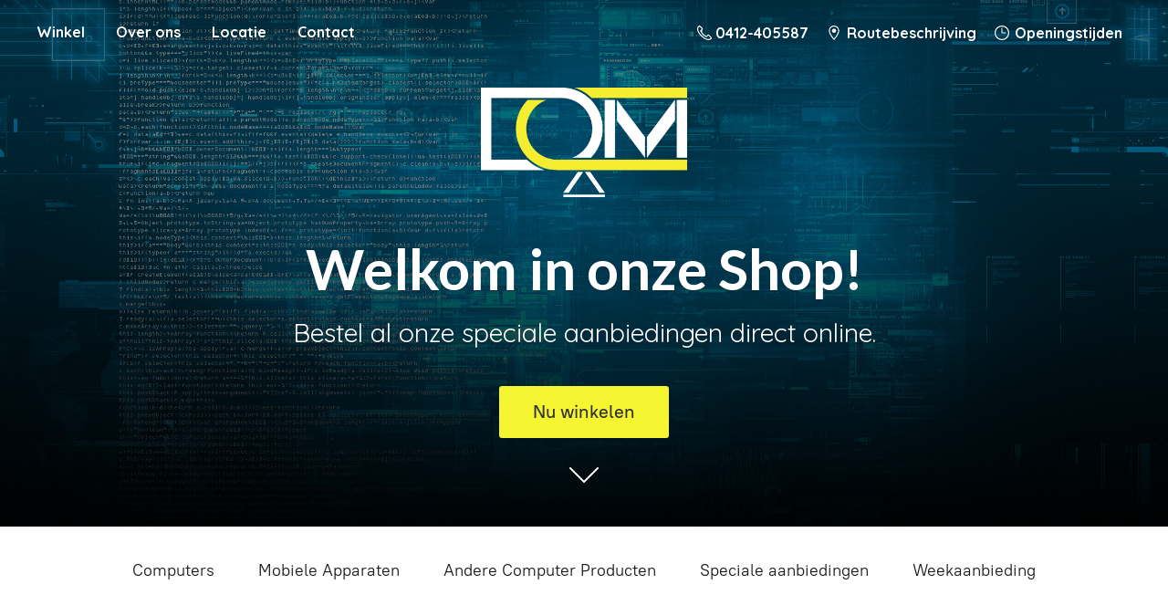

--- FILE ---
content_type: application/javascript;charset=utf-8
request_url: https://app.kmoshops.be/categories.js?ownerid=17305578&jsonp=menu.fill
body_size: 1126
content:
menu.fill([{"id":38234025,"name":"Computers","nameForUrl":"Computers","link":"#!/Computers/c/38234025","slug":"computers","dataLevel":1,"sub":null},{"id":38228071,"name":"Mobiele Apparaten","nameForUrl":"Mobiele Apparaten","link":"#!/Mobiele-Apparaten/c/38228071","slug":"mobiele-apparaten","dataLevel":1,"sub":[{"id":38223265,"name":"Laptops","nameForUrl":"Laptops","link":"#!/Laptops/c/38223265","slug":"laptops","dataLevel":2,"sub":null},{"id":38228072,"name":"Tablets","nameForUrl":"Tablets","link":"#!/Tablets/c/38228072","slug":"tablets","dataLevel":2,"sub":null},{"id":109023015,"name":"Smartwatch","nameForUrl":"Smartwatch","link":"#!/Smartwatch/c/109023015","slug":"smartwatch","dataLevel":2,"sub":null}]},{"id":38234023,"name":"Andere Computer Producten","nameForUrl":"Andere Computer Producten","link":"#!/Andere-Computer-Producten/c/38234023","slug":"andere-computer-producten","dataLevel":1,"sub":[{"id":44341132,"name":"Home Automation","nameForUrl":"Home Automation","link":"#!/Home-Automation/c/44341132","slug":"home-automation","dataLevel":2,"sub":null},{"id":38267386,"name":"Draadloos","nameForUrl":"Draadloos","link":"#!/Draadloos/c/38267386","slug":"draadloos","dataLevel":2,"sub":[{"id":38272764,"name":"Muizen","nameForUrl":"Muizen","link":"#!/Muizen/c/38272764","slug":"muizen","dataLevel":3,"sub":null},{"id":41236444,"name":"Printers","nameForUrl":"Printers","link":"#!/Printers/c/41236444","slug":"printers-1","dataLevel":3,"sub":null},{"id":38271972,"name":"Routers","nameForUrl":"Routers","link":"#!/Routers/c/38271972","slug":"routers","dataLevel":3,"sub":null},{"id":38271977,"name":"Toetsenborden","nameForUrl":"Toetsenborden","link":"#!/Toetsenborden/c/38271977","slug":"toetsenborden","dataLevel":3,"sub":null},{"id":38272812,"name":"Versterkers","nameForUrl":"Versterkers","link":"#!/Versterkers/c/38272812","slug":"versterkers","dataLevel":3,"sub":null}]},{"id":38271969,"name":"Kabels","nameForUrl":"Kabels","link":"#!/Kabels/c/38271969","slug":"kabels","dataLevel":2,"sub":[{"id":38320382,"name":"Audio","nameForUrl":"Audio","link":"#!/Audio/c/38320382","slug":"audio","dataLevel":3,"sub":null},{"id":38307311,"name":"DisplayPort","nameForUrl":"DisplayPort","link":"#!/DisplayPort/c/38307311","slug":"displayport","dataLevel":3,"sub":null},{"id":38272813,"name":"HDMI","nameForUrl":"HDMI","link":"#!/HDMI/c/38272813","slug":"hdmi","dataLevel":3,"sub":null},{"id":38271980,"name":"USB","nameForUrl":"USB","link":"#!/USB/c/38271980","slug":"usb","dataLevel":3,"sub":null},{"id":38273003,"name":"Netwerk","nameForUrl":"Netwerk","link":"#!/Netwerk/c/38273003","slug":"netwerk","dataLevel":3,"sub":null},{"id":45090533,"name":"Voeding","nameForUrl":"Voeding","link":"#!/Voeding/c/45090533","slug":"voeding","dataLevel":3,"sub":null}]},{"id":123656270,"name":"Muizen","nameForUrl":"Muizen","link":"#!/Muizen/c/123656270","slug":"muizen-1","dataLevel":2,"sub":null},{"id":41230984,"name":"Monitoren","nameForUrl":"Monitoren","link":"#!/Monitoren/c/41230984","slug":"monitoren","dataLevel":2,"sub":null},{"id":79201007,"name":"Netwerk","nameForUrl":"Netwerk","link":"#!/Netwerk/c/79201007","slug":"netwerk-1","dataLevel":2,"sub":[{"id":79826130,"name":"Beveiliging","nameForUrl":"Beveiliging","link":"#!/Beveiliging/c/79826130","slug":"beveiliging","dataLevel":3,"sub":null},{"id":79830119,"name":"Switches","nameForUrl":"Switches","link":"#!/Switches/c/79830119","slug":"switches","dataLevel":3,"sub":null}]},{"id":38271982,"name":"Opslag","nameForUrl":"Opslag","link":"#!/Opslag/c/38271982","slug":"opslag","dataLevel":2,"sub":[{"id":38272816,"name":"HDD","nameForUrl":"HDD","link":"#!/HDD/c/38272816","slug":"hdd","dataLevel":3,"sub":null},{"id":38271984,"name":"SSD","nameForUrl":"SSD","link":"#!/SSD/c/38271984","slug":"ssd","dataLevel":3,"sub":null}]},{"id":41230753,"name":"Printers","nameForUrl":"Printers","link":"#!/Printers/c/41230753","slug":"printers","dataLevel":2,"sub":null},{"id":123653282,"name":"Toetsenborden","nameForUrl":"Toetsenborden","link":"#!/Toetsenborden/c/123653282","slug":"toetsenborden-1","dataLevel":2,"sub":null}]},{"id":38272817,"name":"Speciale aanbiedingen","nameForUrl":"Speciale aanbiedingen","link":"#!/Speciale-aanbiedingen/c/38272817","slug":"speciale-aanbiedingen","dataLevel":1,"sub":null},{"id":133160534,"name":"Weekaanbieding","nameForUrl":"Weekaanbieding","link":"#!/Weekaanbieding/c/133160534","slug":"weekaanbieding","dataLevel":1,"sub":null}]);
